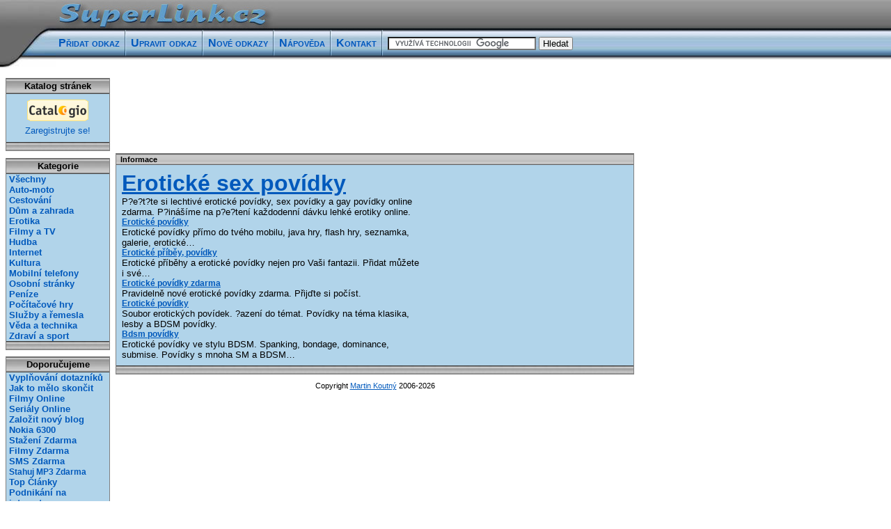

--- FILE ---
content_type: text/html; charset=UTF-8
request_url: http://www.superlink.cz/Eroticke-sex-povidky-62226
body_size: 3741
content:
<!DOCTYPE html PUBLIC "-//W3C//DTD XHTML 1.0 Strict//EN" "http://www.w3.org/TR/xhtml1/DTD/xhtml1-strict.dtd">
<html xmlns="http://www.w3.org/1999/xhtml" xml:lang="en" lang="en">
<head>
<title>Erotické sex povídky</title>

<!-- metatags -->
<meta http-equiv="content-type" content="text/html; charset=utf-8" />
<meta http-equiv="content-language" content="cs" />
<meta name="robots" content="index,follow" />

<!-- cascade styles -->
<link rel="stylesheet" href="http://www.superlink.cz/styles/main.css" type="text/css" media="screen" />
<link rel="stylesheet" href="http://www.superlink.cz/styles/global.css" type="text/css" media="screen" />
<link rel="stylesheet" href="http://www.superlink.cz/styles/form.css" type="text/css" media="screen" />

<!-- javascript -->
<script type="text/javascript" src="http://www.superlink.cz/scripts/jquery.js"></script>
<script type="text/javascript" src="http://www.superlink.cz/scripts/global.js"></script>
<script src="//assets.adobedtm.com/4beaca54604aa1db7a7d9296a08d83bee398e7fd/satelliteLib-b54c24dc1fb24a614f18cbe602726d4b06972d15.js"></script>
</head>
<body>
<div id="frame">

<!-- START: head -->
<div id="head">
<span></span>
<h1><a href="http://www.superlink.cz/"><img src="http://www.superlink.cz/images/logo.png" alt="SuperLink.cz" /></a></h1>
</div>
<!-- END: head -->

<!-- START: navigation -->
<ul id="navigation">
<li><a href="http://www.superlink.cz/edit" accesskey="p">Přidat odkaz</a></li>
<li><a href="http://www.superlink.cz/login" accesskey="u">Upravit odkaz</a></li>
<li><a href="http://www.superlink.cz/nove" accesskey="n">Nové odkazy</a></li>
<li><a href="http://www.superlink.cz/help" accesskey="n">Nápověda</a></li>
<li><a href="http://www.superlink.cz/contact" accesskey="k">Kontakt</a></li>
<li>
<form action="http://www.superlink.cz/search" id="cse-search-box">
  <div>
    <input type="hidden" name="cx" value="004501365498614249318:o1p7ro5jfbe" />
    <input type="hidden" name="cof" value="FORID:9" />
    <input type="hidden" name="ie" value="UTF-8" />
    <input type="text" name="q" size="25" />
    <input type="submit" name="sa" value=" Hledat " />
  </div>
</form>
<script type="text/javascript" src="http://www.google.com/cse/brand?form=cse-search-box&lang=cs"></script>
</li>
</ul>
<!-- END: navigation -->

<hr />

<!-- START: content -->
<div id="content">
<div class="box">
<div style="float:right; width: 304px; height: 304px;"></div>
<h3>Informace</h3>
<div class="content">
<h1><a href="http://epovidky.eu/">Erotické sex povídky</a></h1>
<p>P?e?t?te si lechtivé erotické povídky, sex povídky a gay povídky online zdarma. P?inášíme na p?e?tení každodenní dávku lehké erotiky online.</p>
<ul class="similar">
<li><h4><a href="http://www.superlink.cz/Eroticke-povidky-735">Erotické povídky</a></h4>
<p>Erotické povídky přímo do tvého mobilu,  java hry, flash hry, seznamka, galerie,  erotické&hellip;</p></li>
<li><h4><a href="http://www.superlink.cz/Eroticke-pribey-povidky-1072">Erotické příběy, povídky</a></h4>
<p>Erotické příběhy a erotické povídky nejen pro Vaši fantazii. Přidat můžete i své&hellip;</p></li>
<li><h4><a href="http://www.superlink.cz/Eroticke-povidky-zdarma-8169">Erotické povídky zdarma</a></h4>
<p>Pravidelně nové erotické povídky zdarma. Přijďte si počíst.</p></li>
<li><h4><a href="http://www.superlink.cz/Eroticke-povidky-66405">Erotické povídky</a></h4>
<p>Soubor erotických povídek. ?azení do témat. Povídky na téma klasika, lesby a BDSM povídky.</p></li>
<li><h4><a href="http://www.superlink.cz/Bdsm-povidky-66055">Bdsm povídky</a></h4>
<p>Erotické povídky ve stylu BDSM. Spanking, bondage, dominance, submise. Povídky s mnoha SM a BDSM&hellip;</p></li>
</ul>
</div>
</div>
<small id="foot">
Copyright <a href="http://martinkoutny.com/">Martin Koutný</a> 2006-2026
</small>
</div>
<!-- END: content -->

<hr />

<!-- START: menu -->
<div id="menu">
<div class="box">
<h3>Katalog stránek</h3>
<div class="hc" style="margin: 8px auto;">
<!-- Catalogio.cz -->
<a href="http://catalogio.cz/" title="Katalog firem"><img src="http://catalogio.cz/images/mini-red.gif" alt="Katalog firem" width="88" height="31" /></a>
<a class="f08" href="http://catalogio.cz/link">Zaregistrujte se!</a>
</div>
</div>
<div class="box">
<h3>Kategorie</h3>
<ul>
<li><a href="http://www.superlink.cz/odkazy">Všechny</a></li>
<li><a href="http://www.superlink.cz/odkazy/Auto-moto">Auto-moto</a></li>
<li><a href="http://www.superlink.cz/odkazy/Cestovani">Cestování</a></li>
<li><a href="http://www.superlink.cz/odkazy/Dum-Zahrada">Dům a zahrada</a></li>
<li><a href="http://www.superlink.cz/odkazy/Erotika">Erotika</a></li>
<li><a href="http://www.superlink.cz/odkazy/Filmy-TV">Filmy a TV</a></li>
<li><a href="http://www.superlink.cz/odkazy/Hudba">Hudba</a></li>
<li><a href="http://www.superlink.cz/odkazy/Internet">Internet</a></li>
<li><a href="http://www.superlink.cz/odkazy/Kultura">Kultura</a></li>
<li><a href="http://www.superlink.cz/odkazy/Mobily">Mobilní telefony</a></li>
<li><a href="http://www.superlink.cz/odkazy/Osobni-stranky">Osobní stránky</a></li>
<li><a href="http://www.superlink.cz/odkazy/Penize">Peníze</a></li>
<li><a href="http://www.superlink.cz/odkazy/Hry">Počítačové hry</a></li>
<li><a href="http://www.superlink.cz/odkazy/Sluzby-Remesla">Služby a řemesla</a></li>
<li><a href="http://www.superlink.cz/odkazy/Veda-Technika">Věda a technika</a></li>
<li><a href="http://www.superlink.cz/odkazy/Zdravi-Sport">Zdraví a sport</a></li>
</ul>
</div>
<div class="box">
<h3>Doporučujeme</h3>
<ul>
<li><a href="http://www.ivyzkum.cz/" title="Výdělej si pěníze pomocí placených anket">Vyplňování dotazníků</a></li>
<li><a href="http://www.jaktomeloskoncit.cz/" title="Jak to mělo skončit | HISHE">Jak to mělo skončit</a></li>
<li><a href="http://www.filmy-online.cz/" title="Filmy Online Zdarma">Filmy Online</a></li>
<li><a href="http://www.serialy-online.cz/" title="Seriály Online Zdarma">Seriály Online</a></li>
<li><a href="http://www.eblog.cz/" title="Založit nový blog zdarma">Založit nový blog</a></li>
<li><a href="http://nokia6300.cz/" title="Mobilní telefon Nokia 6300">Nokia 6300</a></li>
<li><a href="http://ke-stazeni-zdarma.cz/" title="Vše ke Stažení Zdarma">Stažení Zdarma</a></li>
<li><a href="http://filmy.zdarma-online.cz/" title="Filmy Zdarma">Filmy Zdarma</a></li>
<li><a href="http://sms.zdarma-online.cz/" title="SMS Zdarma">SMS Zdarma</a></li>
<li><a class="f09" href="http://www.stahuj-mp3-zdarma.cz/" title="Stahuj MP3 Zdarma">Stahuj MP3 Zdarma</a></li>
<li><a href="http://www.topclanky.cz/" title="Ty nejlepší články na internetu">Top Články</a></li>
<li><a href="http://parser.cz/" title="Programování, SEO a podnikání na internetu">Podnikání na internetu</a></li>
</ul>
</div>
<div class="box hc">
<h3>Počítadlo</h3>
      <a href="http://www.toplist.cz/stat/182358"><script type="text/javascript"><!--
      document.write ('<img src="http://toplist.cz/count.asp?id=182358&amp;logo=bc&amp;http='+escape(document.referrer)+'&amp;wi='+escape(window.screen.width)+'&amp;he='+escape(window.screen.height)+'&amp;cd='+escape(window.screen.colorDepth)+'&amp;t='+escape(document.title)+'" width="88" alt="TOPlist" />');
      //--></script></a>
      <img src="http://toplist.eu/dot.asp?id=10" alt="TopList" width="1" height="1" />
      <img src="http://toplist.sk/dot.asp?id=1135024" alt="TopList" width="1" height="1" />

      </div>
</div>
<!-- END: menu -->

<!-- START: ads -->
<div id="im_leader">
<!-- Adform publisher tag -->
<!-- Tag for Superlink.cz_19969 - TT-Superlink-CW-Leaderboard-745-100 placement -->

<script data-adfscript="adx.adform.net/adx/?mid=431696"></script>
</div>
<div id="im_square300">
<!-- iBILLBOARD Ad Server one2many Pozice: go.cz.bbelements.com superlink(19969) / Odkazy M(2) / Square 300_1(1) / Square 300_1(4)-->
<!-- HowTo: Place this code into the html page where the ad should appear. -->
<div id='bmone2n-19969.2.1.4'>
<noscript><div style='display:inline'><a href='http://go.cz.bbelements.com/please/redirect/19969/2/1/4/'><img src='http://go.cz.bbelements.com/please/showit/19969/2/1/4/?typkodu=img&keywords=' style='border-width:0' alt='' /></a></div></noscript>
</div>
</div>
<!-- iBILLBOARD Ad Server one2many code -->
<!-- HowTo: All the ad codes must be above this code! -->
<!-- HowTo: It is good idea to place this code just below the last ad code. -->
<script type='text/javascript' charset='utf-8' src='http://go.cz.bbelements.com/bb/bb_one2n.js'></script>
<script type='text/javascript'>/* <![CDATA[ */
var bbkeywords=''; //fill in: 'key1;key2;..'
bmone2n.addPosition('19969.2.1.1','');
bmone2n.addPosition('19969.2.1.23','');
bmone2n.addPosition('19969.2.1.4','');
bmone2n.addPosition('19969.2.1.5','');
bmone2n.getAd('go.cz.bbelements.com',bbkeywords,''+(typeof(bburlparam)=='string'?'&'+bburlparam:''),'utf-8');
/* ]]> */</script>
<div id='bmone2t-19969.2.1.1' style='display:none'><script type='text/javascript'>/* <![CDATA[ */ bmone2n.makeAd('19969.2.1.1'); /* ]]> */</script></div>
<div id='bmone2t-19969.2.1.23' style='display:none'><script type='text/javascript'>/* <![CDATA[ */ bmone2n.makeAd('19969.2.1.23'); /* ]]> */</script></div>
<div id='bmone2t-19969.2.1.4' style='display:none'><script type='text/javascript'>/* <![CDATA[ */ bmone2n.makeAd('19969.2.1.4'); /* ]]> */</script></div>
<div id='bmone2t-19969.2.1.5' style='display:none'><script type='text/javascript'>/* <![CDATA[ */ bmone2n.makeAd('19969.2.1.5'); /* ]]> */</script></div>
<script type='text/javascript'>/* <![CDATA[ */ bmone2n.moveAd(); /* ]]> */</script>
<!-- END: ads -->
</div>


<script type="text/javascript">
<!--//--><![CDATA[//><!--
var pp_gemius_identifier = '..rlPPvLSdv9GtxSkIvuxuVzjy1pbMM2msJetd_gCIf.J7';

function gemius_pending(i) { window[i] = window[i] || function() {var x = window[i+'_pdata'] = window[i+'_pdata'] || []; x[x.length]=arguments;};};
gemius_pending('gemius_hit'); gemius_pending('gemius_event'); gemius_pending('pp_gemius_hit'); gemius_pending('pp_gemius_event');
(function(d,t) {try {var gt=d.createElement(t),s=d.getElementsByTagName(t)[0]; gt.setAttribute('async','async'); gt.setAttribute('defer','defer');
 gt.src='http://gacz.hit.gemius.pl/xgemius.js'; s.parentNode.insertBefore(gt,s);} catch (e) {}})(document,'script');
//--><!]]>
</script>

<script type="text/javascript">
var gaJsHost = (("https:" == document.location.protocol) ? "https://ssl." : "http://www.");
document.write(unescape("%3Cscript src='" + gaJsHost + "google-analytics.com/ga.js' type='text/javascript'%3E%3C/script%3E"));
</script>
<script type="text/javascript">
try {
var pageTracker = _gat._getTracker("UA-6609221-1");
pageTracker._trackPageview();
} catch(err) {}
</script>

<script type="text/javascript">
window.moveTo(0, 0);
window.resizeTo(screen.availWidth, screen.availHeight);
window.scrollTo(0, 0);
</script>
</body>
</html>


--- FILE ---
content_type: application/javascript
request_url: http://www.superlink.cz/scripts/global.js
body_size: 931
content:
var Cookie = {
    Write:function(name, value, seconds) {
        var D = new Date();
        D.setTime(D.getTime()+1000*seconds)
        document.cookie = escape(name)+'='+escape(value)+(seconds == null ? '' : ';expires='+D.toGMTString()) + ';path=/'
        return (this.Read(name) == value);
    },
    Read:function(name) {
        var EN=escape(name)
        var F=' '+document.cookie+';', S=F.indexOf(' '+EN);
        return S==-1 ? null : unescape(F.substring(EN=S+EN.length+2,F.indexOf(';',EN)));
    }
}

Array.prototype.search = function(needle){
  for(var i=0; i<this.length; i++) if(this[i] == needle) return i;
  return null;
}

String.prototype.trim = function(){
  return this.replace(/^\s+|\s+$/g, '');
}

function htmlentities(s){
    var div = document.createElement('div');
    var text = document.createTextNode(s);
    div.appendChild(text);
    return div.innerHTML;
}

var http_request = false;
function makeRequest(url, response, postdata) {
  http_request = false;

  if (window.XMLHttpRequest) { // Mozilla, Safari,...
    http_request = new XMLHttpRequest();
  } else if (window.ActiveXObject) { // IE
    try {
      http_request = new ActiveXObject('Msxml2.XMLHTTP');
    } catch (e) {
      try {
        http_request = new ActiveXObject('Microsoft.XMLHTTP');
      } catch (e) {}
    }
  }

  if (!http_request) {
    alert('Lituji, ale váš prohlížeč nepodporuje objekt XmlHttpRequest');
    return false;
  }

  http_request.onreadystatechange = response;

  if (postdata) {
    http_request.open('POST', url, true);
    http_request.setRequestHeader('Content-Type', 'application/x-www-form-urlencoded');
    http_request.send(postdata);
  } else {
    http_request.open('GET', url, true);
    http_request.send(null);
  }
}

function alertResponse() {
  if (http_request.readyState == 4) {
    if (http_request.status == 200) {
      alert(http_request.responseText);
    } else {
      alert('Požadavek se nepodařilo zpracovat.');
    }
  }
}

--- FILE ---
content_type: application/javascript; charset=utf-8
request_url: https://cdn.cpex.cz/hb/settings/imed/superlink-hb-settings.js
body_size: 601
content:
/* BEGIN - superlink-hb-settings - BEGIN */
/* 2020-03-19 10:55 */
var pbjs = pbjs || {};
pbjs.CPEX_setAdUnits = function () {

    pbjs.CPExWindowWidth = Math.max(document.documentElement.clientWidth, window.innerWidth || 0);
    pbjs.CPEX_enableAnalytics = true;
pbjs.CPEX_useKeywords = true;

    pbjs.CPEX_isSkin = (typeof cpexSkinObject === 'object' && cpexSkinObject.isReadyToRender);

    pbjs.CPEX_adUnits = [];
    

    pbjs.CPEX_adUnits.push({
        id: 'superlink-hb-settings-431696-leaderboard',
        code: 'leaderboard',
            mediaTypes: {
               banner: {sizes: [[728,90]]}
            },
        bids: [
            {
                bidder: 'rubicon',
                params: {
                    accountId: '10900',
                    siteId: 142998,
                    zoneId: 679858,
                    position: 'atf',
                    sizes: [2],
                    inventory: {}
                }
            },
            {
                bidder: 'rubicon',
                params: {
                    accountId: '10900',
                    siteId: 143000,
                    zoneId: 679822,
                    position: 'atf',
                    sizes: [2],
                    inventory: {}
                }
            },{ bidder: 'adform', params: { mid: 431489, rcur: 'USD' } },
{ bidder: 'criteo', params: { networkId: '7456', publisherSubId:'superlink/Leaderboard_431696'} }]
    });
    if(typeof pbjs.CPEX_MapPositions === 'undefined'){ pbjs.CPEX_MapPositions = {}; }pbjs.CPEX_MapPositions['leaderboard'] = '431696';



};

if (typeof cpexLoader !== 'undefined'
    && typeof cpexLoader.useSequential !== 'undefined'
    && !cpexLoader.useSequential
) {
    cpexLoader.waitFor('cpexSkinObject', function (e, d) {
        pbjs.CPEX_setAdUnits(); cpexLoader.emitEvent('pbjs.setAdUnits');
    });
} else {
    pbjs.CPEX_setAdUnits();
}

/* END - superlink-hb-settings - END */
